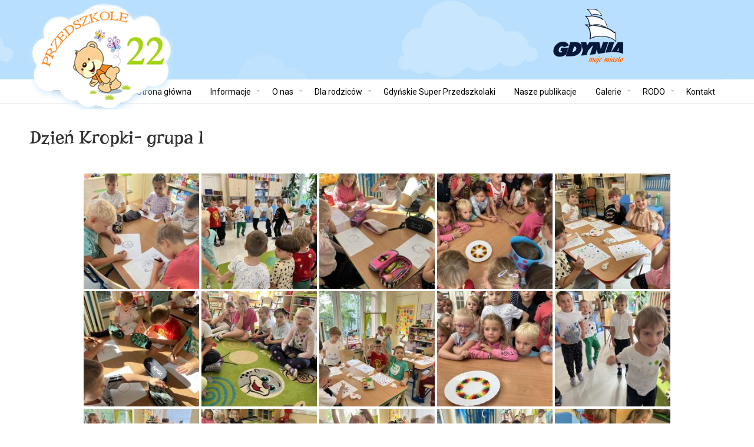

--- FILE ---
content_type: text/html; charset=UTF-8
request_url: https://www.przedszkole22.com.pl/bwg_gallery/dzien-kropki-grupa-1/
body_size: 14230
content:
<!DOCTYPE html>
<!--[if lt IE 7]>      <html class="no-js lt-ie9 lt-ie8 lt-ie7"> <![endif]-->
<!--[if IE 7]>         <html class="no-js lt-ie9 lt-ie8"> <![endif]-->
<!--[if IE 8]>         <html class="no-js lt-ie9"> <![endif]-->
<!--[if gt IE 8]><!--> <html class="no-js" lang="pl-PL"> <!--<![endif]-->
<head>
	<meta charset="UTF-8" />
	<meta http-equiv="X-UA-Compatible" content="IE=edge,chrome=1">
	<meta name="viewport" content="width=device-width">
	<title>Dzień Kropki- grupa 1 | Przedszkole nr 22 w Gdyni</title>
	<link rel="pingback" href="https://www.przedszkole22.com.pl/xmlrpc.php" />
	<link rel="shortcut icon" href="https://www.przedszkole22.com.pl/wp-content/uploads/2017/02/logo-mobile.png">
	<link rel="apple-touch-icon-precomposed" href="https://www.przedszkole22.com.pl/wp-content/uploads/2017/02/logo-mobile.png">
	<meta name='robots' content='max-image-preview:large' />
<link rel='dns-prefetch' href='//s.w.org' />
<link rel="alternate" type="application/rss+xml" title="Przedszkole nr 22 w Gdyni &raquo; Kanał z wpisami" href="https://www.przedszkole22.com.pl/feed/" />
<link rel="alternate" type="application/rss+xml" title="Przedszkole nr 22 w Gdyni &raquo; Kanał z komentarzami" href="https://www.przedszkole22.com.pl/comments/feed/" />
<script type="text/javascript">
window._wpemojiSettings = {"baseUrl":"https:\/\/s.w.org\/images\/core\/emoji\/13.1.0\/72x72\/","ext":".png","svgUrl":"https:\/\/s.w.org\/images\/core\/emoji\/13.1.0\/svg\/","svgExt":".svg","source":{"concatemoji":"https:\/\/www.przedszkole22.com.pl\/wp-includes\/js\/wp-emoji-release.min.js?ver=5.9.12"}};
/*! This file is auto-generated */
!function(e,a,t){var n,r,o,i=a.createElement("canvas"),p=i.getContext&&i.getContext("2d");function s(e,t){var a=String.fromCharCode;p.clearRect(0,0,i.width,i.height),p.fillText(a.apply(this,e),0,0);e=i.toDataURL();return p.clearRect(0,0,i.width,i.height),p.fillText(a.apply(this,t),0,0),e===i.toDataURL()}function c(e){var t=a.createElement("script");t.src=e,t.defer=t.type="text/javascript",a.getElementsByTagName("head")[0].appendChild(t)}for(o=Array("flag","emoji"),t.supports={everything:!0,everythingExceptFlag:!0},r=0;r<o.length;r++)t.supports[o[r]]=function(e){if(!p||!p.fillText)return!1;switch(p.textBaseline="top",p.font="600 32px Arial",e){case"flag":return s([127987,65039,8205,9895,65039],[127987,65039,8203,9895,65039])?!1:!s([55356,56826,55356,56819],[55356,56826,8203,55356,56819])&&!s([55356,57332,56128,56423,56128,56418,56128,56421,56128,56430,56128,56423,56128,56447],[55356,57332,8203,56128,56423,8203,56128,56418,8203,56128,56421,8203,56128,56430,8203,56128,56423,8203,56128,56447]);case"emoji":return!s([10084,65039,8205,55357,56613],[10084,65039,8203,55357,56613])}return!1}(o[r]),t.supports.everything=t.supports.everything&&t.supports[o[r]],"flag"!==o[r]&&(t.supports.everythingExceptFlag=t.supports.everythingExceptFlag&&t.supports[o[r]]);t.supports.everythingExceptFlag=t.supports.everythingExceptFlag&&!t.supports.flag,t.DOMReady=!1,t.readyCallback=function(){t.DOMReady=!0},t.supports.everything||(n=function(){t.readyCallback()},a.addEventListener?(a.addEventListener("DOMContentLoaded",n,!1),e.addEventListener("load",n,!1)):(e.attachEvent("onload",n),a.attachEvent("onreadystatechange",function(){"complete"===a.readyState&&t.readyCallback()})),(n=t.source||{}).concatemoji?c(n.concatemoji):n.wpemoji&&n.twemoji&&(c(n.twemoji),c(n.wpemoji)))}(window,document,window._wpemojiSettings);
</script>
<style type="text/css">
img.wp-smiley,
img.emoji {
	display: inline !important;
	border: none !important;
	box-shadow: none !important;
	height: 1em !important;
	width: 1em !important;
	margin: 0 0.07em !important;
	vertical-align: -0.1em !important;
	background: none !important;
	padding: 0 !important;
}
</style>
	<link rel='stylesheet' id='twb-open-sans-css'  href='https://fonts.googleapis.com/css?family=Open+Sans%3A300%2C400%2C500%2C600%2C700%2C800&#038;display=swap&#038;ver=5.9.12' type='text/css' media='all' />
<link rel='stylesheet' id='twbbwg-global-css'  href='https://www.przedszkole22.com.pl/wp-content/plugins/photo-gallery/booster/assets/css/global.css?ver=1.0.0' type='text/css' media='all' />
<link rel='stylesheet' id='wp-block-library-css'  href='https://www.przedszkole22.com.pl/wp-includes/css/dist/block-library/style.min.css?ver=5.9.12' type='text/css' media='all' />
<style id='global-styles-inline-css' type='text/css'>
body{--wp--preset--color--black: #000000;--wp--preset--color--cyan-bluish-gray: #abb8c3;--wp--preset--color--white: #ffffff;--wp--preset--color--pale-pink: #f78da7;--wp--preset--color--vivid-red: #cf2e2e;--wp--preset--color--luminous-vivid-orange: #ff6900;--wp--preset--color--luminous-vivid-amber: #fcb900;--wp--preset--color--light-green-cyan: #7bdcb5;--wp--preset--color--vivid-green-cyan: #00d084;--wp--preset--color--pale-cyan-blue: #8ed1fc;--wp--preset--color--vivid-cyan-blue: #0693e3;--wp--preset--color--vivid-purple: #9b51e0;--wp--preset--gradient--vivid-cyan-blue-to-vivid-purple: linear-gradient(135deg,rgba(6,147,227,1) 0%,rgb(155,81,224) 100%);--wp--preset--gradient--light-green-cyan-to-vivid-green-cyan: linear-gradient(135deg,rgb(122,220,180) 0%,rgb(0,208,130) 100%);--wp--preset--gradient--luminous-vivid-amber-to-luminous-vivid-orange: linear-gradient(135deg,rgba(252,185,0,1) 0%,rgba(255,105,0,1) 100%);--wp--preset--gradient--luminous-vivid-orange-to-vivid-red: linear-gradient(135deg,rgba(255,105,0,1) 0%,rgb(207,46,46) 100%);--wp--preset--gradient--very-light-gray-to-cyan-bluish-gray: linear-gradient(135deg,rgb(238,238,238) 0%,rgb(169,184,195) 100%);--wp--preset--gradient--cool-to-warm-spectrum: linear-gradient(135deg,rgb(74,234,220) 0%,rgb(151,120,209) 20%,rgb(207,42,186) 40%,rgb(238,44,130) 60%,rgb(251,105,98) 80%,rgb(254,248,76) 100%);--wp--preset--gradient--blush-light-purple: linear-gradient(135deg,rgb(255,206,236) 0%,rgb(152,150,240) 100%);--wp--preset--gradient--blush-bordeaux: linear-gradient(135deg,rgb(254,205,165) 0%,rgb(254,45,45) 50%,rgb(107,0,62) 100%);--wp--preset--gradient--luminous-dusk: linear-gradient(135deg,rgb(255,203,112) 0%,rgb(199,81,192) 50%,rgb(65,88,208) 100%);--wp--preset--gradient--pale-ocean: linear-gradient(135deg,rgb(255,245,203) 0%,rgb(182,227,212) 50%,rgb(51,167,181) 100%);--wp--preset--gradient--electric-grass: linear-gradient(135deg,rgb(202,248,128) 0%,rgb(113,206,126) 100%);--wp--preset--gradient--midnight: linear-gradient(135deg,rgb(2,3,129) 0%,rgb(40,116,252) 100%);--wp--preset--duotone--dark-grayscale: url('#wp-duotone-dark-grayscale');--wp--preset--duotone--grayscale: url('#wp-duotone-grayscale');--wp--preset--duotone--purple-yellow: url('#wp-duotone-purple-yellow');--wp--preset--duotone--blue-red: url('#wp-duotone-blue-red');--wp--preset--duotone--midnight: url('#wp-duotone-midnight');--wp--preset--duotone--magenta-yellow: url('#wp-duotone-magenta-yellow');--wp--preset--duotone--purple-green: url('#wp-duotone-purple-green');--wp--preset--duotone--blue-orange: url('#wp-duotone-blue-orange');--wp--preset--font-size--small: 13px;--wp--preset--font-size--medium: 20px;--wp--preset--font-size--large: 36px;--wp--preset--font-size--x-large: 42px;}.has-black-color{color: var(--wp--preset--color--black) !important;}.has-cyan-bluish-gray-color{color: var(--wp--preset--color--cyan-bluish-gray) !important;}.has-white-color{color: var(--wp--preset--color--white) !important;}.has-pale-pink-color{color: var(--wp--preset--color--pale-pink) !important;}.has-vivid-red-color{color: var(--wp--preset--color--vivid-red) !important;}.has-luminous-vivid-orange-color{color: var(--wp--preset--color--luminous-vivid-orange) !important;}.has-luminous-vivid-amber-color{color: var(--wp--preset--color--luminous-vivid-amber) !important;}.has-light-green-cyan-color{color: var(--wp--preset--color--light-green-cyan) !important;}.has-vivid-green-cyan-color{color: var(--wp--preset--color--vivid-green-cyan) !important;}.has-pale-cyan-blue-color{color: var(--wp--preset--color--pale-cyan-blue) !important;}.has-vivid-cyan-blue-color{color: var(--wp--preset--color--vivid-cyan-blue) !important;}.has-vivid-purple-color{color: var(--wp--preset--color--vivid-purple) !important;}.has-black-background-color{background-color: var(--wp--preset--color--black) !important;}.has-cyan-bluish-gray-background-color{background-color: var(--wp--preset--color--cyan-bluish-gray) !important;}.has-white-background-color{background-color: var(--wp--preset--color--white) !important;}.has-pale-pink-background-color{background-color: var(--wp--preset--color--pale-pink) !important;}.has-vivid-red-background-color{background-color: var(--wp--preset--color--vivid-red) !important;}.has-luminous-vivid-orange-background-color{background-color: var(--wp--preset--color--luminous-vivid-orange) !important;}.has-luminous-vivid-amber-background-color{background-color: var(--wp--preset--color--luminous-vivid-amber) !important;}.has-light-green-cyan-background-color{background-color: var(--wp--preset--color--light-green-cyan) !important;}.has-vivid-green-cyan-background-color{background-color: var(--wp--preset--color--vivid-green-cyan) !important;}.has-pale-cyan-blue-background-color{background-color: var(--wp--preset--color--pale-cyan-blue) !important;}.has-vivid-cyan-blue-background-color{background-color: var(--wp--preset--color--vivid-cyan-blue) !important;}.has-vivid-purple-background-color{background-color: var(--wp--preset--color--vivid-purple) !important;}.has-black-border-color{border-color: var(--wp--preset--color--black) !important;}.has-cyan-bluish-gray-border-color{border-color: var(--wp--preset--color--cyan-bluish-gray) !important;}.has-white-border-color{border-color: var(--wp--preset--color--white) !important;}.has-pale-pink-border-color{border-color: var(--wp--preset--color--pale-pink) !important;}.has-vivid-red-border-color{border-color: var(--wp--preset--color--vivid-red) !important;}.has-luminous-vivid-orange-border-color{border-color: var(--wp--preset--color--luminous-vivid-orange) !important;}.has-luminous-vivid-amber-border-color{border-color: var(--wp--preset--color--luminous-vivid-amber) !important;}.has-light-green-cyan-border-color{border-color: var(--wp--preset--color--light-green-cyan) !important;}.has-vivid-green-cyan-border-color{border-color: var(--wp--preset--color--vivid-green-cyan) !important;}.has-pale-cyan-blue-border-color{border-color: var(--wp--preset--color--pale-cyan-blue) !important;}.has-vivid-cyan-blue-border-color{border-color: var(--wp--preset--color--vivid-cyan-blue) !important;}.has-vivid-purple-border-color{border-color: var(--wp--preset--color--vivid-purple) !important;}.has-vivid-cyan-blue-to-vivid-purple-gradient-background{background: var(--wp--preset--gradient--vivid-cyan-blue-to-vivid-purple) !important;}.has-light-green-cyan-to-vivid-green-cyan-gradient-background{background: var(--wp--preset--gradient--light-green-cyan-to-vivid-green-cyan) !important;}.has-luminous-vivid-amber-to-luminous-vivid-orange-gradient-background{background: var(--wp--preset--gradient--luminous-vivid-amber-to-luminous-vivid-orange) !important;}.has-luminous-vivid-orange-to-vivid-red-gradient-background{background: var(--wp--preset--gradient--luminous-vivid-orange-to-vivid-red) !important;}.has-very-light-gray-to-cyan-bluish-gray-gradient-background{background: var(--wp--preset--gradient--very-light-gray-to-cyan-bluish-gray) !important;}.has-cool-to-warm-spectrum-gradient-background{background: var(--wp--preset--gradient--cool-to-warm-spectrum) !important;}.has-blush-light-purple-gradient-background{background: var(--wp--preset--gradient--blush-light-purple) !important;}.has-blush-bordeaux-gradient-background{background: var(--wp--preset--gradient--blush-bordeaux) !important;}.has-luminous-dusk-gradient-background{background: var(--wp--preset--gradient--luminous-dusk) !important;}.has-pale-ocean-gradient-background{background: var(--wp--preset--gradient--pale-ocean) !important;}.has-electric-grass-gradient-background{background: var(--wp--preset--gradient--electric-grass) !important;}.has-midnight-gradient-background{background: var(--wp--preset--gradient--midnight) !important;}.has-small-font-size{font-size: var(--wp--preset--font-size--small) !important;}.has-medium-font-size{font-size: var(--wp--preset--font-size--medium) !important;}.has-large-font-size{font-size: var(--wp--preset--font-size--large) !important;}.has-x-large-font-size{font-size: var(--wp--preset--font-size--x-large) !important;}
</style>
<link rel='stylesheet' id='bwg_fonts-css'  href='https://www.przedszkole22.com.pl/wp-content/plugins/photo-gallery/css/bwg-fonts/fonts.css?ver=0.0.1' type='text/css' media='all' />
<link rel='stylesheet' id='sumoselect-css'  href='https://www.przedszkole22.com.pl/wp-content/plugins/photo-gallery/css/sumoselect.min.css?ver=3.4.6' type='text/css' media='all' />
<link rel='stylesheet' id='mCustomScrollbar-css'  href='https://www.przedszkole22.com.pl/wp-content/plugins/photo-gallery/css/jquery.mCustomScrollbar.min.css?ver=3.1.5' type='text/css' media='all' />
<link rel='stylesheet' id='bwg_frontend-css'  href='https://www.przedszkole22.com.pl/wp-content/plugins/photo-gallery/css/styles.min.css?ver=1.8.21' type='text/css' media='all' />
<link rel='stylesheet' id='theme-styles-css'  href='https://www.przedszkole22.com.pl/wp-content/themes/parallelus-incentive/style.css?ver=5.9.12' type='text/css' media='all' />
<link rel='stylesheet' id='theme-skin-css'  href='https://www.przedszkole22.com.pl/wp-content/themes/parallelus-incentive/style-skin-1-new.css?ver=5.9.12' type='text/css' media='all' />
<link rel='stylesheet' id='ubermenu-font-awesome-css'  href='https://www.przedszkole22.com.pl/wp-content/themes/parallelus-incentive/extensions/ubermenu/assets/css/fontawesome/css/font-awesome.min.css?ver=4.1' type='text/css' media='all' />
<link rel='stylesheet' id='font-awesome-theme-css'  href='https://www.przedszkole22.com.pl/wp-content/themes/parallelus-incentive/assets/css/font-awesome.min.css?ver=5.9.12' type='text/css' media='all' />
<link rel='stylesheet' id='colorbox-css'  href='https://www.przedszkole22.com.pl/wp-content/themes/parallelus-incentive/assets/css/colorbox.css?ver=5.9.12' type='text/css' media='all' />
<link rel='stylesheet' id='ubermenu-css'  href='https://www.przedszkole22.com.pl/wp-content/themes/parallelus-incentive/extensions/ubermenu/assets/css/ubermenu.min.css?ver=3.0.5-LITE' type='text/css' media='all' />
<link rel='stylesheet' id='ubermenu-theme-default-styles-css'  href='https://www.przedszkole22.com.pl/wp-content/themes/parallelus-incentive/assets/css/ubermenu.lite.css?ver=5.9.12' type='text/css' media='all' />
<script type='text/javascript' src='https://www.przedszkole22.com.pl/wp-includes/js/jquery/jquery.min.js?ver=3.6.0' id='jquery-core-js'></script>
<script type='text/javascript' src='https://www.przedszkole22.com.pl/wp-includes/js/jquery/jquery-migrate.min.js?ver=3.3.2' id='jquery-migrate-js'></script>
<script type='text/javascript' src='https://www.przedszkole22.com.pl/wp-content/plugins/photo-gallery/booster/assets/js/circle-progress.js?ver=1.2.2' id='twbbwg-circle-js'></script>
<script type='text/javascript' id='twbbwg-global-js-extra'>
/* <![CDATA[ */
var twb = {"nonce":"8a2b103681","ajax_url":"https:\/\/www.przedszkole22.com.pl\/wp-admin\/admin-ajax.php","plugin_url":"https:\/\/www.przedszkole22.com.pl\/wp-content\/plugins\/photo-gallery\/booster","href":"https:\/\/www.przedszkole22.com.pl\/wp-admin\/admin.php?page=twbbwg_photo-gallery"};
var twb = {"nonce":"8a2b103681","ajax_url":"https:\/\/www.przedszkole22.com.pl\/wp-admin\/admin-ajax.php","plugin_url":"https:\/\/www.przedszkole22.com.pl\/wp-content\/plugins\/photo-gallery\/booster","href":"https:\/\/www.przedszkole22.com.pl\/wp-admin\/admin.php?page=twbbwg_photo-gallery"};
/* ]]> */
</script>
<script type='text/javascript' src='https://www.przedszkole22.com.pl/wp-content/plugins/photo-gallery/booster/assets/js/global.js?ver=1.0.0' id='twbbwg-global-js'></script>
<script type='text/javascript' src='https://www.przedszkole22.com.pl/wp-content/plugins/photo-gallery/js/jquery.sumoselect.min.js?ver=3.4.6' id='sumoselect-js'></script>
<script type='text/javascript' src='https://www.przedszkole22.com.pl/wp-content/plugins/photo-gallery/js/tocca.min.js?ver=2.0.9' id='bwg_mobile-js'></script>
<script type='text/javascript' src='https://www.przedszkole22.com.pl/wp-content/plugins/photo-gallery/js/jquery.mCustomScrollbar.concat.min.js?ver=3.1.5' id='mCustomScrollbar-js'></script>
<script type='text/javascript' src='https://www.przedszkole22.com.pl/wp-content/plugins/photo-gallery/js/jquery.fullscreen.min.js?ver=0.6.0' id='jquery-fullscreen-js'></script>
<script type='text/javascript' id='bwg_frontend-js-extra'>
/* <![CDATA[ */
var bwg_objectsL10n = {"bwg_field_required":"field is required.","bwg_mail_validation":"To nie jest prawid\u0142owy adres e-mail. ","bwg_search_result":"Nie ma \u017cadnych zdj\u0119\u0107 pasuj\u0105cych do wyszukiwania.","bwg_select_tag":"Select Tag","bwg_order_by":"Order By","bwg_search":"Szukaj","bwg_show_ecommerce":"Poka\u017c sklep","bwg_hide_ecommerce":"Ukryj sklep","bwg_show_comments":"Poka\u017c komentarze","bwg_hide_comments":"Ukryj komentarze","bwg_restore":"Przywr\u00f3\u0107","bwg_maximize":"Maksymalizacji","bwg_fullscreen":"Pe\u0142ny ekran","bwg_exit_fullscreen":"Zamknij tryb pe\u0142noekranowy","bwg_search_tag":"SEARCH...","bwg_tag_no_match":"No tags found","bwg_all_tags_selected":"All tags selected","bwg_tags_selected":"tags selected","play":"Odtw\u00f3rz","pause":"Pauza","is_pro":"","bwg_play":"Odtw\u00f3rz","bwg_pause":"Pauza","bwg_hide_info":"Ukryj informacje","bwg_show_info":"Poka\u017c informacje","bwg_hide_rating":"Ukryj oceni\u0142","bwg_show_rating":"Poka\u017c ocen\u0119","ok":"Ok","cancel":"Anuluj","select_all":"Wybierz wszystkie","lazy_load":"0","lazy_loader":"https:\/\/www.przedszkole22.com.pl\/wp-content\/plugins\/photo-gallery\/images\/ajax_loader.png","front_ajax":"0","bwg_tag_see_all":"see all tags","bwg_tag_see_less":"see less tags"};
/* ]]> */
</script>
<script type='text/javascript' src='https://www.przedszkole22.com.pl/wp-content/plugins/photo-gallery/js/scripts.min.js?ver=1.8.21' id='bwg_frontend-js'></script>
<script type='text/javascript' src='https://www.przedszkole22.com.pl/wp-content/themes/parallelus-incentive/assets/js/modernizr-2.6.2-respond-1.1.0.min.js?ver=2.6.2' id='modernizr-js'></script>
<meta name="robots" content="noindex,nofollow" />
<link rel="https://api.w.org/" href="https://www.przedszkole22.com.pl/wp-json/" /><link rel="EditURI" type="application/rsd+xml" title="RSD" href="https://www.przedszkole22.com.pl/xmlrpc.php?rsd" />
<link rel="wlwmanifest" type="application/wlwmanifest+xml" href="https://www.przedszkole22.com.pl/wp-includes/wlwmanifest.xml" /> 
<meta name="generator" content="WordPress 5.9.12" />
<link rel="canonical" href="https://www.przedszkole22.com.pl/bwg_gallery/dzien-kropki-grupa-1/" />
<link rel='shortlink' href='https://www.przedszkole22.com.pl/?p=12269' />
<link rel="alternate" type="application/json+oembed" href="https://www.przedszkole22.com.pl/wp-json/oembed/1.0/embed?url=https%3A%2F%2Fwww.przedszkole22.com.pl%2Fbwg_gallery%2Fdzien-kropki-grupa-1%2F" />
<link rel="alternate" type="text/xml+oembed" href="https://www.przedszkole22.com.pl/wp-json/oembed/1.0/embed?url=https%3A%2F%2Fwww.przedszkole22.com.pl%2Fbwg_gallery%2Fdzien-kropki-grupa-1%2F&#038;format=xml" />
<style id="ubermenu-custom-generated-css">
/** UberMenu Custom Menu Styles (Customizer) **/
/* main */
.ubermenu-main .ubermenu-item .ubermenu-submenu-drop { -webkit-transition-duration:250ms; -ms-transition-duration:250ms; transition-duration:250ms; }



/** UberMenu Custom Tweaks - Mobile **/
@media screen and (max-width:959px){
.ubermenu-items-align-left.ubermenu-horizontal .ubermenu-item.ubermenu-item-level-0, .ubermenu.ubermenu-horizontal .ubermenu-item.ubermenu-align-left {
    float: right;
}
.ubermenu-responsive-toggle, .ubermenu-sticky-toggle-wrapper {
    display: block;
    text-align: right;
font-size: 20px;

}
}

/** UberMenu Custom Tweaks - Desktop **/
@media screen and (min-width:960px){
.ubermenu-items-align-left.ubermenu-horizontal .ubermenu-item.ubermenu-item-level-0, .ubermenu.ubermenu-horizontal .ubermenu-item.ubermenu-align-left {
    float: right;
}

}
/* Status: Loaded from Transient */

</style><meta name="generator" content="Powered by WPBakery Page Builder - drag and drop page builder for WordPress."/>
<meta name="generator" content="Powered by Slider Revolution 6.5.15 - responsive, Mobile-Friendly Slider Plugin for WordPress with comfortable drag and drop interface." />
<script>function setREVStartSize(e){
			//window.requestAnimationFrame(function() {
				window.RSIW = window.RSIW===undefined ? window.innerWidth : window.RSIW;
				window.RSIH = window.RSIH===undefined ? window.innerHeight : window.RSIH;
				try {
					var pw = document.getElementById(e.c).parentNode.offsetWidth,
						newh;
					pw = pw===0 || isNaN(pw) ? window.RSIW : pw;
					e.tabw = e.tabw===undefined ? 0 : parseInt(e.tabw);
					e.thumbw = e.thumbw===undefined ? 0 : parseInt(e.thumbw);
					e.tabh = e.tabh===undefined ? 0 : parseInt(e.tabh);
					e.thumbh = e.thumbh===undefined ? 0 : parseInt(e.thumbh);
					e.tabhide = e.tabhide===undefined ? 0 : parseInt(e.tabhide);
					e.thumbhide = e.thumbhide===undefined ? 0 : parseInt(e.thumbhide);
					e.mh = e.mh===undefined || e.mh=="" || e.mh==="auto" ? 0 : parseInt(e.mh,0);
					if(e.layout==="fullscreen" || e.l==="fullscreen")
						newh = Math.max(e.mh,window.RSIH);
					else{
						e.gw = Array.isArray(e.gw) ? e.gw : [e.gw];
						for (var i in e.rl) if (e.gw[i]===undefined || e.gw[i]===0) e.gw[i] = e.gw[i-1];
						e.gh = e.el===undefined || e.el==="" || (Array.isArray(e.el) && e.el.length==0)? e.gh : e.el;
						e.gh = Array.isArray(e.gh) ? e.gh : [e.gh];
						for (var i in e.rl) if (e.gh[i]===undefined || e.gh[i]===0) e.gh[i] = e.gh[i-1];
											
						var nl = new Array(e.rl.length),
							ix = 0,
							sl;
						e.tabw = e.tabhide>=pw ? 0 : e.tabw;
						e.thumbw = e.thumbhide>=pw ? 0 : e.thumbw;
						e.tabh = e.tabhide>=pw ? 0 : e.tabh;
						e.thumbh = e.thumbhide>=pw ? 0 : e.thumbh;
						for (var i in e.rl) nl[i] = e.rl[i]<window.RSIW ? 0 : e.rl[i];
						sl = nl[0];
						for (var i in nl) if (sl>nl[i] && nl[i]>0) { sl = nl[i]; ix=i;}
						var m = pw>(e.gw[ix]+e.tabw+e.thumbw) ? 1 : (pw-(e.tabw+e.thumbw)) / (e.gw[ix]);
						newh =  (e.gh[ix] * m) + (e.tabh + e.thumbh);
					}
					var el = document.getElementById(e.c);
					if (el!==null && el) el.style.height = newh+"px";
					el = document.getElementById(e.c+"_wrapper");
					if (el!==null && el) {
						el.style.height = newh+"px";
						el.style.display = "block";
					}
				} catch(e){
					console.log("Failure at Presize of Slider:" + e)
				}
			//});
		  };</script>
<style type="text/css">body, body.boxed { background-image: url(https://www.przedszkole22.com.pl/wp-content/uploads/2017/02/bg-top.jpg); background-repeat: no-repeat; background-position: center top;; }body nav.ubermenu.ubermenu-main ul.ubermenu-nav > li.ubermenu-item > a, body nav.ubermenu.ubermenu-main ul.ubermenu-nav > li.ubermenu-item > span.um-anchoremulator, body .ubermenu-responsive-toggle, .navSearch a, .navSearch a:visited { color: #000000; }body nav.ubermenu.ubermenu-main ul.ubermenu-nav > li.ubermenu-item.ubermenu-current-menu-item > a, .navSearch a:hover { color: #a6d515; }#TopContent { background-color: #ffffff; background-image: url(http://www.przedszkole22.com.pl/wp-content/uploads/2017/02/bg-footer2.jpg); background-repeat: no-repeat; background-position: left top;; }#FooterBottom { background-color: #a6d515; background-image: url(https://www.przedszkole22.com.pl/wp-content/uploads/2017/02/bg-footer.jpg); background-repeat: no-repeat; background-position: center top;; }/* demo content tweaks - these can all be deleted :) */
.home #TopContent .type_slide-show { max-width: 1300px; margin: 0 auto; }
.home .wpb_content_element.vc_text_separator { margin-top: -1px; }
.home .vc_section_wrapper.has_bg_img h2.wpb_call_text { font-size: 32px; }
.style-skin-2 #AbovePage.widget-area .widget, .style-skin-3 #AbovePage.widget-area .widget { display: none; }
body.layout-sample-home-full-screen-slider #megaMenu ul.megaMenu > li.menu-item > a, body.layout-sample-home-full-screen-slider #megaMenu ul.megaMenu > li.menu-item > span.um-anchoremulator, body.layout-sample-home-full-screen-slider .megaMenuToggle, .layout-sample-home-full-screen-slider .navSearch a, .layout-sample-home-full-screen-slider .navSearch a:visited { color: #888; }
@media screen and (max-width: 767px) { #AbovePage { display: none; } }
#masthead .site-title a.logo-image img {
    margin: 0;
    max-height: 100%;
}
.cien  {
    box-shadow: 0 0 12px rgba(0, 0, 0, 0.176);
    transition: all 0.7s ease 0s;}

#Middle { background-color: #FFF; }</style><script type="text/javascript">;var dock_topBanner=false;</script> <noscript><style> .wpb_animate_when_almost_visible { opacity: 1; }</style></noscript></head>

<body class="bwg_gallery-template-default single single-bwg_gallery postid-12269 layout-full-width style-skin-1-new context-bwg_gallery wpb-js-composer js-comp-ver-6.8.0 vc_responsive">

	
<div class="site widget-area" id="AbovePage">
	<div class="inner-wrapper"></div>
</div> <!-- / #AbovePage -->
	
<div id="page" class="hfeed site">

	<div id="Top">
		<header id="masthead" class="site-header" role="banner">
			<div class="masthead-container">
				<div class="inner-wrapper">
					<div class="hgroup">
						<h1 class="site-title">
														<a href="https://www.przedszkole22.com.pl/" title="Przedszkole nr 22 w Gdyni" class="logo logo-image" rel="home"><img src="https://www.przedszkole22.com.pl/wp-content/uploads/2017/02/logo22.png" alt="Przedszkole 22 Gdynia"></a>
						</h1>
					</div><!-- .hgroup -->

						
					<div class="widget-area" id="HeaderSidebar">
											</div> <!-- / #HeaderSidebar -->

					<div class="clear"></div>
				</div>

				<div id="MainNav">
					<div class="inner-wrapper">
													<div id="NavExtras">
															<div class="navSearch">
									<a href="?s=" id="NavSearchLink"><i class="fa fa-search"></i></a>
									<form method="get" id="NavSearchForm" action="https://www.przedszkole22.com.pl/">
										<div>
											<input type="text" name="s" id="NavS" value="">
											<button type="submit">Search</button>
										</div>
									</form>
								</div>
															</div> <!-- / #NavExtras -->
							<a class="ubermenu-responsive-toggle ubermenu-responsive-toggle-main ubermenu-skin-theme-default-styles ubermenu-loc-primary" data-ubermenu-target="ubermenu-main-11-primary"><i class="fa fa-bars"></i>Menu</a><nav id="ubermenu-main-11-primary" class="ubermenu ubermenu-nojs ubermenu-main ubermenu-menu-11 ubermenu-loc-primary ubermenu-responsive ubermenu-responsive-default ubermenu-responsive-collapse ubermenu-horizontal ubermenu-transition-fade ubermenu-trigger-hover_intent ubermenu-skin-theme-default-styles ubermenu-bar-align-full ubermenu-items-align-left ubermenu-bound ubermenu-sub-indicators"><ul id="ubermenu-nav-main-11-primary" class="ubermenu-nav"><li id="menu-item-5297" class="ubermenu-item ubermenu-item-type-post_type ubermenu-item-object-page ubermenu-item-5297 ubermenu-item-level-0 ubermenu-column ubermenu-column-auto" ><a class="ubermenu-target ubermenu-item-layout-default ubermenu-item-layout-text_only" href="https://www.przedszkole22.com.pl/kontakt-z-nami/" tabindex="0"><span class="ubermenu-target-title ubermenu-target-text">Kontakt</span></a></li><li id="menu-item-7170" class="ubermenu-item ubermenu-item-type-post_type ubermenu-item-object-page ubermenu-item-has-children ubermenu-item-7170 ubermenu-item-level-0 ubermenu-column ubermenu-column-auto ubermenu-has-submenu-drop ubermenu-has-submenu-mega" ><a class="ubermenu-target ubermenu-item-layout-default ubermenu-item-layout-text_only" href="https://www.przedszkole22.com.pl/rodo/" tabindex="0"><span class="ubermenu-target-title ubermenu-target-text">RODO</span></a><ul class="ubermenu-submenu ubermenu-submenu-id-7170 ubermenu-submenu-type-auto ubermenu-submenu-type-mega ubermenu-submenu-drop ubermenu-submenu-align-full_width" ><li id="menu-item-12707" class="ubermenu-item ubermenu-item-type-post_type ubermenu-item-object-page ubermenu-item-12707 ubermenu-item-auto ubermenu-item-header ubermenu-item-level-1 ubermenu-column ubermenu-column-auto" ><a class="ubermenu-target ubermenu-item-layout-default ubermenu-item-layout-text_only" href="https://www.przedszkole22.com.pl/ogolna-klauzula-informacyjna/"><span class="ubermenu-target-title ubermenu-target-text">Ogólna klauzula informacyjna</span></a></li><li class="ubermenu-retractor ubermenu-retractor-mobile"><i class="fa fa-times"></i> Close</li></ul></li><li id="menu-item-11244" class="ubermenu-item ubermenu-item-type-post_type ubermenu-item-object-page ubermenu-item-has-children ubermenu-item-11244 ubermenu-item-level-0 ubermenu-column ubermenu-column-auto ubermenu-has-submenu-drop ubermenu-has-submenu-mega" ><a class="ubermenu-target ubermenu-item-layout-default ubermenu-item-layout-text_only" href="https://www.przedszkole22.com.pl/galerie/" tabindex="0"><span class="ubermenu-target-title ubermenu-target-text">Galerie</span></a><ul class="ubermenu-submenu ubermenu-submenu-id-11244 ubermenu-submenu-type-auto ubermenu-submenu-type-mega ubermenu-submenu-drop ubermenu-submenu-align-full_width" ><li id="menu-item-5285" class="ubermenu-item ubermenu-item-type-post_type ubermenu-item-object-page ubermenu-item-has-children ubermenu-item-5285 ubermenu-item-auto ubermenu-item-header ubermenu-item-level-1 ubermenu-column ubermenu-column-auto ubermenu-has-submenu-stack" ><a class="ubermenu-target ubermenu-item-layout-default ubermenu-item-layout-text_only" href="https://www.przedszkole22.com.pl/galeria-fotografii/"><span class="ubermenu-target-title ubermenu-target-text">Galeria fotografii</span></a><ul class="ubermenu-submenu ubermenu-submenu-id-5285 ubermenu-submenu-type-auto ubermenu-submenu-type-stack" ><li id="menu-item-13513" class="ubermenu-item ubermenu-item-type-post_type ubermenu-item-object-page ubermenu-item-13513 ubermenu-item-auto ubermenu-item-normal ubermenu-item-level-2 ubermenu-column ubermenu-column-auto" ><a class="ubermenu-target ubermenu-item-layout-default ubermenu-item-layout-text_only" href="https://www.przedszkole22.com.pl/galeria-fotografii-2025-2026/"><span class="ubermenu-target-title ubermenu-target-text">Galeria fotografii 2025/2026</span></a></li><li id="menu-item-12886" class="ubermenu-item ubermenu-item-type-post_type ubermenu-item-object-page ubermenu-item-12886 ubermenu-item-auto ubermenu-item-normal ubermenu-item-level-2 ubermenu-column ubermenu-column-auto" ><a class="ubermenu-target ubermenu-item-layout-default ubermenu-item-layout-text_only" href="https://www.przedszkole22.com.pl/galeria-fotografii-2024-2025/"><span class="ubermenu-target-title ubermenu-target-text">Galeria fotografii 2024/2025</span></a></li><li id="menu-item-12258" class="ubermenu-item ubermenu-item-type-post_type ubermenu-item-object-page ubermenu-item-12258 ubermenu-item-auto ubermenu-item-normal ubermenu-item-level-2 ubermenu-column ubermenu-column-auto" ><a class="ubermenu-target ubermenu-item-layout-default ubermenu-item-layout-text_only" href="https://www.przedszkole22.com.pl/galeria-fotografii-2023-2024/"><span class="ubermenu-target-title ubermenu-target-text">Galeria fotografii 2023/2024</span></a></li><li id="menu-item-11641" class="ubermenu-item ubermenu-item-type-post_type ubermenu-item-object-page ubermenu-item-11641 ubermenu-item-auto ubermenu-item-normal ubermenu-item-level-2 ubermenu-column ubermenu-column-auto" ><a class="ubermenu-target ubermenu-item-layout-default ubermenu-item-layout-text_only" href="https://www.przedszkole22.com.pl/galeria-fotografii-2022-2023/"><span class="ubermenu-target-title ubermenu-target-text">Galeria fotografii 2022/2023</span></a></li><li id="menu-item-10754" class="ubermenu-item ubermenu-item-type-post_type ubermenu-item-object-page ubermenu-item-10754 ubermenu-item-auto ubermenu-item-normal ubermenu-item-level-2 ubermenu-column ubermenu-column-auto" ><a class="ubermenu-target ubermenu-item-layout-default ubermenu-item-layout-text_only" href="https://www.przedszkole22.com.pl/galeria-fotografii-2021-2022/"><span class="ubermenu-target-title ubermenu-target-text">Galeria fotografii 2021/2022</span></a></li><li id="menu-item-9749" class="ubermenu-item ubermenu-item-type-post_type ubermenu-item-object-page ubermenu-item-9749 ubermenu-item-auto ubermenu-item-normal ubermenu-item-level-2 ubermenu-column ubermenu-column-auto" ><a class="ubermenu-target ubermenu-item-layout-default ubermenu-item-layout-text_only" href="https://www.przedszkole22.com.pl/galeria-fotografii-2020-2021/"><span class="ubermenu-target-title ubermenu-target-text">Galeria fotografii 2020/2021</span></a></li><li id="menu-item-6072" class="ubermenu-item ubermenu-item-type-post_type ubermenu-item-object-page ubermenu-item-6072 ubermenu-item-auto ubermenu-item-normal ubermenu-item-level-2 ubermenu-column ubermenu-column-auto" ><a class="ubermenu-target ubermenu-item-layout-default ubermenu-item-layout-text_only" href="https://www.przedszkole22.com.pl/galeria-fotografii/sukcesy-naszych-przedszkolakow/"><span class="ubermenu-target-title ubermenu-target-text">Sukcesy naszych Przedszkolaków</span></a></li></ul></li><li id="menu-item-5290" class="ubermenu-item ubermenu-item-type-post_type ubermenu-item-object-page ubermenu-item-has-children ubermenu-item-5290 ubermenu-item-auto ubermenu-item-header ubermenu-item-level-1 ubermenu-column ubermenu-column-auto ubermenu-has-submenu-stack" ><a class="ubermenu-target ubermenu-item-layout-default ubermenu-item-layout-text_only" href="https://www.przedszkole22.com.pl/galeria-prac/"><span class="ubermenu-target-title ubermenu-target-text">Galeria  prac</span></a><ul class="ubermenu-submenu ubermenu-submenu-id-5290 ubermenu-submenu-type-auto ubermenu-submenu-type-stack" ><li id="menu-item-12263" class="ubermenu-item ubermenu-item-type-post_type ubermenu-item-object-page ubermenu-item-12263 ubermenu-item-auto ubermenu-item-normal ubermenu-item-level-2 ubermenu-column ubermenu-column-auto" ><a class="ubermenu-target ubermenu-item-layout-default ubermenu-item-layout-text_only" href="https://www.przedszkole22.com.pl/galeria-prac-2023-2024/"><span class="ubermenu-target-title ubermenu-target-text">Galeria prac 2023/2024</span></a></li><li id="menu-item-11684" class="ubermenu-item ubermenu-item-type-post_type ubermenu-item-object-page ubermenu-item-11684 ubermenu-item-auto ubermenu-item-normal ubermenu-item-level-2 ubermenu-column ubermenu-column-auto" ><a class="ubermenu-target ubermenu-item-layout-default ubermenu-item-layout-text_only" href="https://www.przedszkole22.com.pl/galeria-prac-2022-2023/"><span class="ubermenu-target-title ubermenu-target-text">Galeria prac 2022/2023</span></a></li><li id="menu-item-10753" class="ubermenu-item ubermenu-item-type-post_type ubermenu-item-object-page ubermenu-item-10753 ubermenu-item-auto ubermenu-item-normal ubermenu-item-level-2 ubermenu-column ubermenu-column-auto" ><a class="ubermenu-target ubermenu-item-layout-default ubermenu-item-layout-text_only" href="https://www.przedszkole22.com.pl/galeria-prac-2021-2022/"><span class="ubermenu-target-title ubermenu-target-text">Galeria prac 2021/2022</span></a></li><li id="menu-item-9750" class="ubermenu-item ubermenu-item-type-post_type ubermenu-item-object-page ubermenu-item-9750 ubermenu-item-auto ubermenu-item-normal ubermenu-item-level-2 ubermenu-column ubermenu-column-auto" ><a class="ubermenu-target ubermenu-item-layout-default ubermenu-item-layout-text_only" href="https://www.przedszkole22.com.pl/galeria-prac-2020-2021/"><span class="ubermenu-target-title ubermenu-target-text">Galeria prac 2020/2021</span></a></li><li id="menu-item-7843" class="ubermenu-item ubermenu-item-type-post_type ubermenu-item-object-page ubermenu-item-7843 ubermenu-item-auto ubermenu-item-normal ubermenu-item-level-2 ubermenu-column ubermenu-column-auto" ><a class="ubermenu-target ubermenu-item-layout-default ubermenu-item-layout-text_only" href="https://www.przedszkole22.com.pl/galeria-prac-2019-2020/"><span class="ubermenu-target-title ubermenu-target-text">Galeria prac 2019/2020</span></a></li><li id="menu-item-7303" class="ubermenu-item ubermenu-item-type-post_type ubermenu-item-object-page ubermenu-item-7303 ubermenu-item-auto ubermenu-item-normal ubermenu-item-level-2 ubermenu-column ubermenu-column-auto" ><a class="ubermenu-target ubermenu-item-layout-default ubermenu-item-layout-text_only" href="https://www.przedszkole22.com.pl/galeria-prac/galeria-prac-2018-2019/"><span class="ubermenu-target-title ubermenu-target-text">Galeria prac 2018/2019</span></a></li></ul></li><li id="menu-item-5974" class="ubermenu-item ubermenu-item-type-post_type ubermenu-item-object-page ubermenu-item-5974 ubermenu-item-auto ubermenu-item-header ubermenu-item-level-1 ubermenu-column ubermenu-column-auto" ><a class="ubermenu-target ubermenu-item-layout-default ubermenu-item-layout-text_only" href="https://www.przedszkole22.com.pl/galeria-fotografii/wideo/"><span class="ubermenu-target-title ubermenu-target-text">Wideo</span></a></li><li class="ubermenu-retractor ubermenu-retractor-mobile"><i class="fa fa-times"></i> Close</li></ul></li><li id="menu-item-5638" class="ubermenu-item ubermenu-item-type-post_type ubermenu-item-object-page ubermenu-item-5638 ubermenu-item-level-0 ubermenu-column ubermenu-column-auto" ><a class="ubermenu-target ubermenu-item-layout-default ubermenu-item-layout-text_only" href="https://www.przedszkole22.com.pl/nasze-publikacje/" tabindex="0"><span class="ubermenu-target-title ubermenu-target-text">Nasze publikacje</span></a></li><li id="menu-item-11209" class="ubermenu-item ubermenu-item-type-post_type ubermenu-item-object-page ubermenu-item-11209 ubermenu-item-level-0 ubermenu-column ubermenu-column-auto" ><a class="ubermenu-target ubermenu-item-layout-default ubermenu-item-layout-text_only" href="https://www.przedszkole22.com.pl/gdynskie-super-przedszkolaki/" tabindex="0"><span class="ubermenu-target-title ubermenu-target-text">Gdyńskie Super Przedszkolaki</span></a></li><li id="menu-item-5263" class="ubermenu-item ubermenu-item-type-post_type ubermenu-item-object-page ubermenu-item-has-children ubermenu-item-5263 ubermenu-item-level-0 ubermenu-column ubermenu-column-auto ubermenu-has-submenu-drop ubermenu-has-submenu-mega" ><a class="ubermenu-target ubermenu-item-layout-default ubermenu-item-layout-text_only" href="https://www.przedszkole22.com.pl/dla-rodzicow/" tabindex="0"><span class="ubermenu-target-title ubermenu-target-text">Dla rodziców</span></a><ul class="ubermenu-submenu ubermenu-submenu-id-5263 ubermenu-submenu-type-auto ubermenu-submenu-type-mega ubermenu-submenu-drop ubermenu-submenu-align-full_width" ><li id="menu-item-5264" class="ubermenu-item ubermenu-item-type-post_type ubermenu-item-object-page ubermenu-item-5264 ubermenu-item-auto ubermenu-item-header ubermenu-item-level-1 ubermenu-column ubermenu-column-auto" ><a class="ubermenu-target ubermenu-item-layout-default ubermenu-item-layout-text_only" href="https://www.przedszkole22.com.pl/dla-rodzicow/oferta-edukacyjna/"><span class="ubermenu-target-title ubermenu-target-text">Oferta edukacyjna</span></a></li><li id="menu-item-5265" class="ubermenu-item ubermenu-item-type-post_type ubermenu-item-object-page ubermenu-item-5265 ubermenu-item-auto ubermenu-item-header ubermenu-item-level-1 ubermenu-column ubermenu-column-auto" ><a class="ubermenu-target ubermenu-item-layout-default ubermenu-item-layout-text_only" href="https://www.przedszkole22.com.pl/dla-rodzicow/zajecia-dodatkowe/"><span class="ubermenu-target-title ubermenu-target-text">Zajęcia rozszerzające podstawę programową</span></a></li><li id="menu-item-9733" class="ubermenu-item ubermenu-item-type-post_type ubermenu-item-object-page ubermenu-item-9733 ubermenu-item-auto ubermenu-item-header ubermenu-item-level-1 ubermenu-column ubermenu-column-auto" ><a class="ubermenu-target ubermenu-item-layout-default ubermenu-item-layout-text_only" href="https://www.przedszkole22.com.pl/ramowy-rozklad-dnia-2/"><span class="ubermenu-target-title ubermenu-target-text">Ramowy rozkład dnia</span></a></li><li id="menu-item-5267" class="ubermenu-item ubermenu-item-type-post_type ubermenu-item-object-page ubermenu-item-5267 ubermenu-item-auto ubermenu-item-header ubermenu-item-level-1 ubermenu-column ubermenu-column-auto" ><a class="ubermenu-target ubermenu-item-layout-default ubermenu-item-layout-text_only" href="https://www.przedszkole22.com.pl/dla-rodzicow/rady-dla-rodzicow/"><span class="ubermenu-target-title ubermenu-target-text">Rady dla rodziców</span></a></li><li id="menu-item-5268" class="ubermenu-item ubermenu-item-type-post_type ubermenu-item-object-page ubermenu-item-5268 ubermenu-item-auto ubermenu-item-header ubermenu-item-level-1 ubermenu-column ubermenu-column-auto" ><a class="ubermenu-target ubermenu-item-layout-default ubermenu-item-layout-text_only" href="https://www.przedszkole22.com.pl/dla-rodzicow/porady-na-pierwsze-dni/"><span class="ubermenu-target-title ubermenu-target-text">Porady na pierwsze dni</span></a></li><li id="menu-item-5269" class="ubermenu-item ubermenu-item-type-post_type ubermenu-item-object-page ubermenu-item-5269 ubermenu-item-auto ubermenu-item-header ubermenu-item-level-1 ubermenu-column ubermenu-column-auto" ><a class="ubermenu-target ubermenu-item-layout-default ubermenu-item-layout-text_only" href="https://www.przedszkole22.com.pl/dla-rodzicow/niezbednik-przedszkolaka/"><span class="ubermenu-target-title ubermenu-target-text">Niezbędnik przedszkolaka</span></a></li><li id="menu-item-5270" class="ubermenu-item ubermenu-item-type-post_type ubermenu-item-object-page ubermenu-item-5270 ubermenu-item-auto ubermenu-item-header ubermenu-item-level-1 ubermenu-column ubermenu-column-auto" ><a class="ubermenu-target ubermenu-item-layout-default ubermenu-item-layout-text_only" href="https://www.przedszkole22.com.pl/dla-rodzicow/misieczna-odplatnosc-za-przedszkole/"><span class="ubermenu-target-title ubermenu-target-text">Miesięczna odpłatność za przedszkole</span></a></li><li id="menu-item-13409" class="ubermenu-item ubermenu-item-type-post_type ubermenu-item-object-page ubermenu-item-13409 ubermenu-item-auto ubermenu-item-header ubermenu-item-level-1 ubermenu-column ubermenu-column-auto" ><a class="ubermenu-target ubermenu-item-layout-default ubermenu-item-layout-text_only" href="https://www.przedszkole22.com.pl/kalendarium-2/"><span class="ubermenu-target-title ubermenu-target-text">Kalendarium</span></a></li><li id="menu-item-5272" class="ubermenu-item ubermenu-item-type-post_type ubermenu-item-object-page ubermenu-item-5272 ubermenu-item-auto ubermenu-item-header ubermenu-item-level-1 ubermenu-column ubermenu-column-auto" ><a class="ubermenu-target ubermenu-item-layout-default ubermenu-item-layout-text_only" href="https://www.przedszkole22.com.pl/dla-rodzicow/4188-2/"><span class="ubermenu-target-title ubermenu-target-text">Jadłospis</span></a></li><li id="menu-item-10719" class="ubermenu-item ubermenu-item-type-post_type ubermenu-item-object-page ubermenu-item-10719 ubermenu-item-auto ubermenu-item-header ubermenu-item-level-1 ubermenu-column ubermenu-column-auto" ><a class="ubermenu-target ubermenu-item-layout-default ubermenu-item-layout-text_only" href="https://www.przedszkole22.com.pl/w-misiowej-kuchni/"><span class="ubermenu-target-title ubermenu-target-text">W „Misiowej” kuchni</span></a></li><li id="menu-item-6850" class="ubermenu-item ubermenu-item-type-post_type ubermenu-item-object-page ubermenu-item-6850 ubermenu-item-auto ubermenu-item-header ubermenu-item-level-1 ubermenu-column ubermenu-column-auto" ><a class="ubermenu-target ubermenu-item-layout-default ubermenu-item-layout-text_only" href="https://www.przedszkole22.com.pl/dla-rodzicow/ksiazka-ktora-warto-przeczytac/"><span class="ubermenu-target-title ubermenu-target-text">Książka, którą warto przeczytać</span></a></li><li id="menu-item-10825" class="ubermenu-item ubermenu-item-type-post_type ubermenu-item-object-page ubermenu-item-10825 ubermenu-item-auto ubermenu-item-header ubermenu-item-level-1 ubermenu-column ubermenu-column-auto" ><a class="ubermenu-target ubermenu-item-layout-default ubermenu-item-layout-text_only" href="https://www.przedszkole22.com.pl/rada-rodzicow/"><span class="ubermenu-target-title ubermenu-target-text">Rada Rodziców</span></a></li><li id="menu-item-13368" class="ubermenu-item ubermenu-item-type-post_type ubermenu-item-object-page ubermenu-item-13368 ubermenu-item-auto ubermenu-item-header ubermenu-item-level-1 ubermenu-column ubermenu-column-auto" ><a class="ubermenu-target ubermenu-item-layout-default ubermenu-item-layout-text_only" href="https://www.przedszkole22.com.pl/procedura-postepowania-w-przypadku-agresywnego-zachowania-dziecka-w-przedszkolu-stwarzajacego-zagrozenie-dla-bezpieczenstwa-i-zdrowiawlasnego-oraz-innych/"><span class="ubermenu-target-title ubermenu-target-text">PROCEDURA POSTĘPOWANIA W PRZYPADKU AGRESYWNEGO ZACHOWANIA DZIECKA</span></a></li><li id="menu-item-12040" class="ubermenu-item ubermenu-item-type-post_type ubermenu-item-object-page ubermenu-item-12040 ubermenu-item-auto ubermenu-item-header ubermenu-item-level-1 ubermenu-column ubermenu-column-auto" ><a class="ubermenu-target ubermenu-item-layout-default ubermenu-item-layout-text_only" href="https://www.przedszkole22.com.pl/projekt-lider-lokalnej-ekologii/"><span class="ubermenu-target-title ubermenu-target-text">Projekt Lider Lokalnej Ekologii „Ochrona powietrza”</span></a></li><li class="ubermenu-retractor ubermenu-retractor-mobile"><i class="fa fa-times"></i> Close</li></ul></li><li id="menu-item-5257" class="ubermenu-item ubermenu-item-type-post_type ubermenu-item-object-page ubermenu-item-has-children ubermenu-item-5257 ubermenu-item-level-0 ubermenu-column ubermenu-column-auto ubermenu-has-submenu-drop ubermenu-has-submenu-mega" ><a class="ubermenu-target ubermenu-item-layout-default ubermenu-item-layout-text_only" href="https://www.przedszkole22.com.pl/o-nas/" tabindex="0"><span class="ubermenu-target-title ubermenu-target-text">O nas</span></a><ul class="ubermenu-submenu ubermenu-submenu-id-5257 ubermenu-submenu-type-auto ubermenu-submenu-type-mega ubermenu-submenu-drop ubermenu-submenu-align-full_width" ><li id="menu-item-5258" class="ubermenu-item ubermenu-item-type-post_type ubermenu-item-object-page ubermenu-item-5258 ubermenu-item-auto ubermenu-item-header ubermenu-item-level-1 ubermenu-column ubermenu-column-auto" ><a class="ubermenu-target ubermenu-item-layout-default ubermenu-item-layout-text_only" href="https://www.przedszkole22.com.pl/o-nas/misja/"><span class="ubermenu-target-title ubermenu-target-text">Misja</span></a></li><li id="menu-item-5259" class="ubermenu-item ubermenu-item-type-post_type ubermenu-item-object-page ubermenu-item-5259 ubermenu-item-auto ubermenu-item-header ubermenu-item-level-1 ubermenu-column ubermenu-column-auto" ><a class="ubermenu-target ubermenu-item-layout-default ubermenu-item-layout-text_only" href="https://www.przedszkole22.com.pl/o-nas/wizja/"><span class="ubermenu-target-title ubermenu-target-text">Wizja</span></a></li><li id="menu-item-5260" class="ubermenu-item ubermenu-item-type-post_type ubermenu-item-object-page ubermenu-item-5260 ubermenu-item-auto ubermenu-item-header ubermenu-item-level-1 ubermenu-column ubermenu-column-auto" ><a class="ubermenu-target ubermenu-item-layout-default ubermenu-item-layout-text_only" href="https://www.przedszkole22.com.pl/o-nas/historia-przedszkola-2/"><span class="ubermenu-target-title ubermenu-target-text">Historia przedszkola</span></a></li><li id="menu-item-5261" class="ubermenu-item ubermenu-item-type-post_type ubermenu-item-object-page ubermenu-item-5261 ubermenu-item-auto ubermenu-item-header ubermenu-item-level-1 ubermenu-column ubermenu-column-auto" ><a class="ubermenu-target ubermenu-item-layout-default ubermenu-item-layout-text_only" href="https://www.przedszkole22.com.pl/o-nas/dzien-dzisiejszy/"><span class="ubermenu-target-title ubermenu-target-text">Dzień dzisiejszy</span></a></li><li id="menu-item-5262" class="ubermenu-item ubermenu-item-type-post_type ubermenu-item-object-page ubermenu-item-5262 ubermenu-item-auto ubermenu-item-header ubermenu-item-level-1 ubermenu-column ubermenu-column-auto" ><a class="ubermenu-target ubermenu-item-layout-default ubermenu-item-layout-text_only" href="https://www.przedszkole22.com.pl/o-nas/pracownicy/"><span class="ubermenu-target-title ubermenu-target-text">Pracownicy</span></a></li><li class="ubermenu-retractor ubermenu-retractor-mobile"><i class="fa fa-times"></i> Close</li></ul></li><li id="menu-item-5248" class="ubermenu-item ubermenu-item-type-post_type ubermenu-item-object-page ubermenu-item-has-children ubermenu-item-5248 ubermenu-item-level-0 ubermenu-column ubermenu-column-auto ubermenu-has-submenu-drop ubermenu-has-submenu-mega" ><a class="ubermenu-target ubermenu-item-layout-default ubermenu-item-layout-text_only" href="https://www.przedszkole22.com.pl/informacje/" tabindex="0"><span class="ubermenu-target-title ubermenu-target-text">Informacje</span></a><ul class="ubermenu-submenu ubermenu-submenu-id-5248 ubermenu-submenu-type-auto ubermenu-submenu-type-mega ubermenu-submenu-drop ubermenu-submenu-align-right_edge_bar" ><li id="menu-item-12827" class="ubermenu-item ubermenu-item-type-post_type ubermenu-item-object-page ubermenu-item-12827 ubermenu-item-auto ubermenu-item-header ubermenu-item-level-1 ubermenu-column ubermenu-column-auto" ><a class="ubermenu-target ubermenu-item-layout-default ubermenu-item-layout-text_only" href="https://www.przedszkole22.com.pl/grupa-iv/"><span class="ubermenu-target-title ubermenu-target-text">Grupa I – Miłe Misie</span></a></li><li id="menu-item-13423" class="ubermenu-item ubermenu-item-type-post_type ubermenu-item-object-page ubermenu-item-13423 ubermenu-item-auto ubermenu-item-header ubermenu-item-level-1 ubermenu-column ubermenu-column-auto" ><a class="ubermenu-target ubermenu-item-layout-default ubermenu-item-layout-text_only" href="https://www.przedszkole22.com.pl/grupa-ii-grzeczne-misie/"><span class="ubermenu-target-title ubermenu-target-text">Grupa II – Grzeczne Misie</span></a></li><li id="menu-item-13427" class="ubermenu-item ubermenu-item-type-post_type ubermenu-item-object-page ubermenu-item-13427 ubermenu-item-auto ubermenu-item-header ubermenu-item-level-1 ubermenu-column ubermenu-column-auto" ><a class="ubermenu-target ubermenu-item-layout-default ubermenu-item-layout-text_only" href="https://www.przedszkole22.com.pl/grupa-iii-dobre-misie/"><span class="ubermenu-target-title ubermenu-target-text">Grupa III – Dobre Misie</span></a></li><li id="menu-item-5251" class="ubermenu-item ubermenu-item-type-post_type ubermenu-item-object-page ubermenu-item-5251 ubermenu-item-auto ubermenu-item-header ubermenu-item-level-1 ubermenu-column ubermenu-column-auto" ><a class="ubermenu-target ubermenu-item-layout-default ubermenu-item-layout-text_only" href="https://www.przedszkole22.com.pl/informacje/grupa-iii-bajmisie/"><span class="ubermenu-target-title ubermenu-target-text">Grupa IV – Sprytne Misie</span></a></li><li id="menu-item-5255" class="ubermenu-item ubermenu-item-type-post_type ubermenu-item-object-page ubermenu-item-5255 ubermenu-item-auto ubermenu-item-header ubermenu-item-level-1 ubermenu-column ubermenu-column-auto" ><a class="ubermenu-target ubermenu-item-layout-default ubermenu-item-layout-text_only" href="https://www.przedszkole22.com.pl/informacje/logopeda/"><span class="ubermenu-target-title ubermenu-target-text">Logopeda</span></a></li><li id="menu-item-5256" class="ubermenu-item ubermenu-item-type-post_type ubermenu-item-object-page ubermenu-item-5256 ubermenu-item-auto ubermenu-item-header ubermenu-item-level-1 ubermenu-column ubermenu-column-auto" ><a class="ubermenu-target ubermenu-item-layout-default ubermenu-item-layout-text_only" href="https://www.przedszkole22.com.pl/informacje/zajecia-jezykowe/"><span class="ubermenu-target-title ubermenu-target-text">Zajęcia językowe</span></a></li><li id="menu-item-11216" class="ubermenu-item ubermenu-item-type-post_type ubermenu-item-object-page ubermenu-item-11216 ubermenu-item-auto ubermenu-item-header ubermenu-item-level-1 ubermenu-column ubermenu-column-auto" ><a class="ubermenu-target ubermenu-item-layout-default ubermenu-item-layout-text_only" href="https://www.przedszkole22.com.pl/galerie/"><span class="ubermenu-target-title ubermenu-target-text">Galerie</span></a></li><li id="menu-item-8416" class="ubermenu-item ubermenu-item-type-post_type ubermenu-item-object-page ubermenu-item-8416 ubermenu-item-auto ubermenu-item-header ubermenu-item-level-1 ubermenu-column ubermenu-column-auto" ><a class="ubermenu-target ubermenu-item-layout-default ubermenu-item-layout-text_only" href="https://www.przedszkole22.com.pl/deklaracja-dostepnosci/"><span class="ubermenu-target-title ubermenu-target-text">Deklaracja dostępności</span></a></li><li class="ubermenu-retractor ubermenu-retractor-mobile"><i class="fa fa-times"></i> Close</li></ul></li><li id="menu-item-5247" class="ubermenu-item ubermenu-item-type-custom ubermenu-item-object-custom ubermenu-item-home ubermenu-item-5247 ubermenu-item-level-0 ubermenu-column ubermenu-column-auto" ><a class="ubermenu-target ubermenu-item-layout-default ubermenu-item-layout-text_only" href="http://www.przedszkole22.com.pl/" tabindex="0"><span class="ubermenu-target-title ubermenu-target-text">Strona główna</span></a></li></ul></nav>					</div>

					<div class="clear"></div>
				</div><!-- / #MainNav -->
			</div><!-- .masthead-container -->
		</header><!-- #masthead -->
			</div><!-- #Top -->

	<div id="Middle">
		<div class="main-content">

			<div id="layout_full-width" class="grid-wrapper">
<section class="grid-section-1"><div class="grid-row row-fluid">
<div class="grid-column-1 span12">
<div class="content-element-1">

	<div id="primary" class="site-content">
		<div id="content" role="main">

			
				<article id="post-12269" class="post-12269 bwg_gallery type-bwg_gallery status-publish hentry">
					<div class="row-fluid">

						<h1 class="page-title">Dzień Kropki- grupa 1</h1>			<div class="entry-content">
				<style id="bwg-style-0">    #bwg_container1_0 #bwg_container2_0 .bwg-container-0.bwg-standard-thumbnails {      width: 1004px;              justify-content: center;        margin:0 auto !important;              background-color: rgba(255, 255, 255, 0.00);            padding-left: 4px;      padding-top: 4px;      max-width: 100%;            }        #bwg_container1_0 #bwg_container2_0 .bwg-container-0.bwg-standard-thumbnails .bwg-item {    justify-content: flex-start;      max-width: 200px;            width: 200px !important;          }    #bwg_container1_0 #bwg_container2_0 .bwg-container-0.bwg-standard-thumbnails .bwg-item a {       margin-right: 4px;       margin-bottom: 4px;    }    #bwg_container1_0 #bwg_container2_0 .bwg-container-0.bwg-standard-thumbnails .bwg-item0 {      padding: 0px;            background-color:rgba(255,255,255, 0.30);      border: 0px none #CCCCCC;      opacity: 1.00;      border-radius: 0;      box-shadow: 0px 0px 0px #888888;    }    #bwg_container1_0 #bwg_container2_0 .bwg-container-0.bwg-standard-thumbnails .bwg-item1 img {      max-height: none;      max-width: none;      padding: 0 !important;    }        @media only screen and (min-width: 480px) {      #bwg_container1_0 #bwg_container2_0 .bwg-container-0.bwg-standard-thumbnails .bwg-item0 {        transition: all 0.3s ease 0s;-webkit-transition: all 0.3s ease 0s;      }      #bwg_container1_0 #bwg_container2_0 .bwg-container-0.bwg-standard-thumbnails .bwg-item0:hover {        -ms-transform: scale(1.1);        -webkit-transform: scale(1.1);        transform: scale(1.1);      }    }          #bwg_container1_0 #bwg_container2_0 .bwg-container-0.bwg-standard-thumbnails .bwg-item1 {      padding-top: 100%;    }        #bwg_container1_0 #bwg_container2_0 .bwg-container-0.bwg-standard-thumbnails .bwg-title2,    #bwg_container1_0 #bwg_container2_0 .bwg-container-0.bwg-standard-thumbnails .bwg-ecommerce2 {      color: #CCCCCC;      font-family: segoe ui;      font-size: 16px;      font-weight: bold;      padding: 2px;      text-shadow: 0px 0px 0px #888888;      max-height: 100%;    }    #bwg_container1_0 #bwg_container2_0 .bwg-container-0.bwg-standard-thumbnails .bwg-thumb-description span {    color: #323A45;    font-family: Ubuntu;    font-size: 12px;    max-height: 100%;    word-wrap: break-word;    }    #bwg_container1_0 #bwg_container2_0 .bwg-container-0.bwg-standard-thumbnails .bwg-play-icon2 {      font-size: 32px;    }    #bwg_container1_0 #bwg_container2_0 .bwg-container-0.bwg-standard-thumbnails .bwg-ecommerce2 {      font-size: 19.2px;      color: #CCCCCC;    }    </style>    <div id="bwg_container1_0"         class="bwg_container bwg_thumbnail bwg_thumbnails "         data-right-click-protection="1"         data-bwg="0"         data-scroll="0"         data-gallery-type="thumbnails"         data-gallery-view-type="thumbnails"         data-current-url="/bwg_gallery/dzien-kropki-grupa-1/"         data-lightbox-url="https://www.przedszkole22.com.pl/wp-admin/admin-ajax.php?action=GalleryBox&#038;current_view=0&#038;gallery_id=905&#038;tag=0&#038;theme_id=1&#038;shortcode_id=1219&#038;sort_by=order&#038;order_by=asc&#038;current_url=%2Fbwg_gallery%2Fdzien-kropki-grupa-1%2F"         data-gallery-id="905"         data-popup-width="800"         data-popup-height="500"         data-is-album="gallery"         data-buttons-position="bottom">      <div id="bwg_container2_0">             <div id="ajax_loading_0" class="bwg_loading_div_1">      <div class="bwg_loading_div_2">        <div class="bwg_loading_div_3">          <div id="loading_div_0" class="bwg_spider_ajax_loading">          </div>        </div>      </div>    </div>            <form id="gal_front_form_0"              class="bwg-hidden"              method="post"              action="#"              data-current="0"              data-shortcode-id="1219"              data-gallery-type="thumbnails"              data-gallery-id="905"              data-tag="0"              data-album-id="0"              data-theme-id="1"              data-ajax-url="https://www.przedszkole22.com.pl/wp-admin/admin-ajax.php?action=bwg_frontend_data">          <div id="bwg_container3_0" class="bwg-background bwg-background-0">                <div data-max-count="5"         data-thumbnail-width="200"         data-bwg="0"         data-gallery-id="905"         data-lightbox-url="https://www.przedszkole22.com.pl/wp-admin/admin-ajax.php?action=GalleryBox&amp;current_view=0&amp;gallery_id=905&amp;tag=0&amp;theme_id=1&amp;shortcode_id=1219&amp;sort_by=order&amp;order_by=asc&amp;current_url=%2Fbwg_gallery%2Fdzien-kropki-grupa-1%2F"         id="bwg_thumbnails_0"         class="bwg-container-0 bwg-thumbnails bwg-standard-thumbnails bwg-container bwg-border-box">            <div class="bwg-item">        <a class="bwg-a  bwg_lightbox"  data-image-id="16781" href="https://www.przedszkole22.com.pl/wp-content/uploads/photo-gallery/5D5092C6-33ED-4370-9A55-3D1670D40C74.jpg?bwg=1696414577" data-elementor-open-lightbox="no">                <div class="bwg-item0 ">          <div class="bwg-item1 ">            <div class="bwg-item2">              <img class="skip-lazy bwg_standart_thumb_img_0 "                   data-id="16781"                   data-width="300.00"                   data-height="225.00"                   data-src="https://www.przedszkole22.com.pl/wp-content/uploads/photo-gallery/thumb/5D5092C6-33ED-4370-9A55-3D1670D40C74.jpg?bwg=1696414577"                   src="https://www.przedszkole22.com.pl/wp-content/uploads/photo-gallery/thumb/5D5092C6-33ED-4370-9A55-3D1670D40C74.jpg?bwg=1696414577"                   alt="5D5092C6-33ED-4370-9A55-3D1670D40C74"                   title="5D5092C6-33ED-4370-9A55-3D1670D40C74" />            </div>            <div class="">                                                      </div>          </div>        </div>                        </a>              </div>            <div class="bwg-item">        <a class="bwg-a  bwg_lightbox"  data-image-id="16782" href="https://www.przedszkole22.com.pl/wp-content/uploads/photo-gallery/20DBD05B-AD16-4533-A82C-97F94FA07756.jpg?bwg=1696414577" data-elementor-open-lightbox="no">                <div class="bwg-item0 ">          <div class="bwg-item1 ">            <div class="bwg-item2">              <img class="skip-lazy bwg_standart_thumb_img_0 "                   data-id="16782"                   data-width="300.00"                   data-height="225.00"                   data-src="https://www.przedszkole22.com.pl/wp-content/uploads/photo-gallery/thumb/20DBD05B-AD16-4533-A82C-97F94FA07756.jpg?bwg=1696414577"                   src="https://www.przedszkole22.com.pl/wp-content/uploads/photo-gallery/thumb/20DBD05B-AD16-4533-A82C-97F94FA07756.jpg?bwg=1696414577"                   alt="20DBD05B-AD16-4533-A82C-97F94FA07756"                   title="20DBD05B-AD16-4533-A82C-97F94FA07756" />            </div>            <div class="">                                                      </div>          </div>        </div>                        </a>              </div>            <div class="bwg-item">        <a class="bwg-a  bwg_lightbox"  data-image-id="16783" href="https://www.przedszkole22.com.pl/wp-content/uploads/photo-gallery/56B58008-3D62-4293-923A-2B1676DCFE56.jpg?bwg=1696414577" data-elementor-open-lightbox="no">                <div class="bwg-item0 ">          <div class="bwg-item1 ">            <div class="bwg-item2">              <img class="skip-lazy bwg_standart_thumb_img_0 "                   data-id="16783"                   data-width="300.00"                   data-height="225.00"                   data-src="https://www.przedszkole22.com.pl/wp-content/uploads/photo-gallery/thumb/56B58008-3D62-4293-923A-2B1676DCFE56.jpg?bwg=1696414577"                   src="https://www.przedszkole22.com.pl/wp-content/uploads/photo-gallery/thumb/56B58008-3D62-4293-923A-2B1676DCFE56.jpg?bwg=1696414577"                   alt="56B58008-3D62-4293-923A-2B1676DCFE56"                   title="56B58008-3D62-4293-923A-2B1676DCFE56" />            </div>            <div class="">                                                      </div>          </div>        </div>                        </a>              </div>            <div class="bwg-item">        <a class="bwg-a  bwg_lightbox"  data-image-id="16784" href="https://www.przedszkole22.com.pl/wp-content/uploads/photo-gallery/89D677F9-45CA-479B-A606-60A78F3BEFCE.jpg?bwg=1696414577" data-elementor-open-lightbox="no">                <div class="bwg-item0 ">          <div class="bwg-item1 ">            <div class="bwg-item2">              <img class="skip-lazy bwg_standart_thumb_img_0 "                   data-id="16784"                   data-width="300.00"                   data-height="225.00"                   data-src="https://www.przedszkole22.com.pl/wp-content/uploads/photo-gallery/thumb/89D677F9-45CA-479B-A606-60A78F3BEFCE.jpg?bwg=1696414577"                   src="https://www.przedszkole22.com.pl/wp-content/uploads/photo-gallery/thumb/89D677F9-45CA-479B-A606-60A78F3BEFCE.jpg?bwg=1696414577"                   alt="89D677F9-45CA-479B-A606-60A78F3BEFCE"                   title="89D677F9-45CA-479B-A606-60A78F3BEFCE" />            </div>            <div class="">                                                      </div>          </div>        </div>                        </a>              </div>            <div class="bwg-item">        <a class="bwg-a  bwg_lightbox"  data-image-id="16785" href="https://www.przedszkole22.com.pl/wp-content/uploads/photo-gallery/97E1B495-3C1A-43E7-88A5-F3391E06D708.jpg?bwg=1696414577" data-elementor-open-lightbox="no">                <div class="bwg-item0 ">          <div class="bwg-item1 ">            <div class="bwg-item2">              <img class="skip-lazy bwg_standart_thumb_img_0 "                   data-id="16785"                   data-width="300.00"                   data-height="225.00"                   data-src="https://www.przedszkole22.com.pl/wp-content/uploads/photo-gallery/thumb/97E1B495-3C1A-43E7-88A5-F3391E06D708.jpg?bwg=1696414577"                   src="https://www.przedszkole22.com.pl/wp-content/uploads/photo-gallery/thumb/97E1B495-3C1A-43E7-88A5-F3391E06D708.jpg?bwg=1696414577"                   alt="97E1B495-3C1A-43E7-88A5-F3391E06D708"                   title="97E1B495-3C1A-43E7-88A5-F3391E06D708" />            </div>            <div class="">                                                      </div>          </div>        </div>                        </a>              </div>            <div class="bwg-item">        <a class="bwg-a  bwg_lightbox"  data-image-id="16786" href="https://www.przedszkole22.com.pl/wp-content/uploads/photo-gallery/138F4A3B-D7DD-4966-AF38-2E5DC0D3FBA4.jpg?bwg=1696414577" data-elementor-open-lightbox="no">                <div class="bwg-item0 ">          <div class="bwg-item1 ">            <div class="bwg-item2">              <img class="skip-lazy bwg_standart_thumb_img_0 "                   data-id="16786"                   data-width="300.00"                   data-height="225.00"                   data-src="https://www.przedszkole22.com.pl/wp-content/uploads/photo-gallery/thumb/138F4A3B-D7DD-4966-AF38-2E5DC0D3FBA4.jpg?bwg=1696414577"                   src="https://www.przedszkole22.com.pl/wp-content/uploads/photo-gallery/thumb/138F4A3B-D7DD-4966-AF38-2E5DC0D3FBA4.jpg?bwg=1696414577"                   alt="138F4A3B-D7DD-4966-AF38-2E5DC0D3FBA4"                   title="138F4A3B-D7DD-4966-AF38-2E5DC0D3FBA4" />            </div>            <div class="">                                                      </div>          </div>        </div>                        </a>              </div>            <div class="bwg-item">        <a class="bwg-a  bwg_lightbox"  data-image-id="16787" href="https://www.przedszkole22.com.pl/wp-content/uploads/photo-gallery/829C6F18-CB11-4971-A898-7394276217A5.jpg?bwg=1696414577" data-elementor-open-lightbox="no">                <div class="bwg-item0 ">          <div class="bwg-item1 ">            <div class="bwg-item2">              <img class="skip-lazy bwg_standart_thumb_img_0 "                   data-id="16787"                   data-width="300.00"                   data-height="225.00"                   data-src="https://www.przedszkole22.com.pl/wp-content/uploads/photo-gallery/thumb/829C6F18-CB11-4971-A898-7394276217A5.jpg?bwg=1696414577"                   src="https://www.przedszkole22.com.pl/wp-content/uploads/photo-gallery/thumb/829C6F18-CB11-4971-A898-7394276217A5.jpg?bwg=1696414577"                   alt="829C6F18-CB11-4971-A898-7394276217A5"                   title="829C6F18-CB11-4971-A898-7394276217A5" />            </div>            <div class="">                                                      </div>          </div>        </div>                        </a>              </div>            <div class="bwg-item">        <a class="bwg-a  bwg_lightbox"  data-image-id="16788" href="https://www.przedszkole22.com.pl/wp-content/uploads/photo-gallery/6435BD4E-2090-4321-B692-9C8B5B7F022A.jpg?bwg=1696414577" data-elementor-open-lightbox="no">                <div class="bwg-item0 ">          <div class="bwg-item1 ">            <div class="bwg-item2">              <img class="skip-lazy bwg_standart_thumb_img_0 "                   data-id="16788"                   data-width="300.00"                   data-height="225.00"                   data-src="https://www.przedszkole22.com.pl/wp-content/uploads/photo-gallery/thumb/6435BD4E-2090-4321-B692-9C8B5B7F022A.jpg?bwg=1696414577"                   src="https://www.przedszkole22.com.pl/wp-content/uploads/photo-gallery/thumb/6435BD4E-2090-4321-B692-9C8B5B7F022A.jpg?bwg=1696414577"                   alt="6435BD4E-2090-4321-B692-9C8B5B7F022A"                   title="6435BD4E-2090-4321-B692-9C8B5B7F022A" />            </div>            <div class="">                                                      </div>          </div>        </div>                        </a>              </div>            <div class="bwg-item">        <a class="bwg-a  bwg_lightbox"  data-image-id="16789" href="https://www.przedszkole22.com.pl/wp-content/uploads/photo-gallery/012928D1-E335-493A-9C77-BEC7AAA3AC2A.jpg?bwg=1696414577" data-elementor-open-lightbox="no">                <div class="bwg-item0 ">          <div class="bwg-item1 ">            <div class="bwg-item2">              <img class="skip-lazy bwg_standart_thumb_img_0 "                   data-id="16789"                   data-width="300.00"                   data-height="225.00"                   data-src="https://www.przedszkole22.com.pl/wp-content/uploads/photo-gallery/thumb/012928D1-E335-493A-9C77-BEC7AAA3AC2A.jpg?bwg=1696414577"                   src="https://www.przedszkole22.com.pl/wp-content/uploads/photo-gallery/thumb/012928D1-E335-493A-9C77-BEC7AAA3AC2A.jpg?bwg=1696414577"                   alt="012928D1-E335-493A-9C77-BEC7AAA3AC2A"                   title="012928D1-E335-493A-9C77-BEC7AAA3AC2A" />            </div>            <div class="">                                                      </div>          </div>        </div>                        </a>              </div>            <div class="bwg-item">        <a class="bwg-a  bwg_lightbox"  data-image-id="16790" href="https://www.przedszkole22.com.pl/wp-content/uploads/photo-gallery/A1DA9EDE-1EAB-4359-B676-F9B613FCDE59.jpg?bwg=1696414577" data-elementor-open-lightbox="no">                <div class="bwg-item0 ">          <div class="bwg-item1 ">            <div class="bwg-item2">              <img class="skip-lazy bwg_standart_thumb_img_0 "                   data-id="16790"                   data-width="300.00"                   data-height="225.00"                   data-src="https://www.przedszkole22.com.pl/wp-content/uploads/photo-gallery/thumb/A1DA9EDE-1EAB-4359-B676-F9B613FCDE59.jpg?bwg=1696414577"                   src="https://www.przedszkole22.com.pl/wp-content/uploads/photo-gallery/thumb/A1DA9EDE-1EAB-4359-B676-F9B613FCDE59.jpg?bwg=1696414577"                   alt="A1DA9EDE-1EAB-4359-B676-F9B613FCDE59"                   title="A1DA9EDE-1EAB-4359-B676-F9B613FCDE59" />            </div>            <div class="">                                                      </div>          </div>        </div>                        </a>              </div>            <div class="bwg-item">        <a class="bwg-a  bwg_lightbox"  data-image-id="16791" href="https://www.przedszkole22.com.pl/wp-content/uploads/photo-gallery/A4428BB2-D276-4F81-864D-021AF6FDE25E.jpg?bwg=1696414577" data-elementor-open-lightbox="no">                <div class="bwg-item0 ">          <div class="bwg-item1 ">            <div class="bwg-item2">              <img class="skip-lazy bwg_standart_thumb_img_0 "                   data-id="16791"                   data-width="300.00"                   data-height="225.00"                   data-src="https://www.przedszkole22.com.pl/wp-content/uploads/photo-gallery/thumb/A4428BB2-D276-4F81-864D-021AF6FDE25E.jpg?bwg=1696414577"                   src="https://www.przedszkole22.com.pl/wp-content/uploads/photo-gallery/thumb/A4428BB2-D276-4F81-864D-021AF6FDE25E.jpg?bwg=1696414577"                   alt="A4428BB2-D276-4F81-864D-021AF6FDE25E"                   title="A4428BB2-D276-4F81-864D-021AF6FDE25E" />            </div>            <div class="">                                                      </div>          </div>        </div>                        </a>              </div>            <div class="bwg-item">        <a class="bwg-a  bwg_lightbox"  data-image-id="16792" href="https://www.przedszkole22.com.pl/wp-content/uploads/photo-gallery/AC0D3536-17A1-4DD3-AB5F-8738C9DD9C21.jpg?bwg=1696414577" data-elementor-open-lightbox="no">                <div class="bwg-item0 ">          <div class="bwg-item1 ">            <div class="bwg-item2">              <img class="skip-lazy bwg_standart_thumb_img_0 "                   data-id="16792"                   data-width="300.00"                   data-height="225.00"                   data-src="https://www.przedszkole22.com.pl/wp-content/uploads/photo-gallery/thumb/AC0D3536-17A1-4DD3-AB5F-8738C9DD9C21.jpg?bwg=1696414577"                   src="https://www.przedszkole22.com.pl/wp-content/uploads/photo-gallery/thumb/AC0D3536-17A1-4DD3-AB5F-8738C9DD9C21.jpg?bwg=1696414577"                   alt="AC0D3536-17A1-4DD3-AB5F-8738C9DD9C21"                   title="AC0D3536-17A1-4DD3-AB5F-8738C9DD9C21" />            </div>            <div class="">                                                      </div>          </div>        </div>                        </a>              </div>            <div class="bwg-item">        <a class="bwg-a  bwg_lightbox"  data-image-id="16793" href="https://www.przedszkole22.com.pl/wp-content/uploads/photo-gallery/BB4A45B8-4CEB-4796-B19D-5AF369D5DAF2.jpg?bwg=1696414577" data-elementor-open-lightbox="no">                <div class="bwg-item0 ">          <div class="bwg-item1 ">            <div class="bwg-item2">              <img class="skip-lazy bwg_standart_thumb_img_0 "                   data-id="16793"                   data-width="300.00"                   data-height="225.00"                   data-src="https://www.przedszkole22.com.pl/wp-content/uploads/photo-gallery/thumb/BB4A45B8-4CEB-4796-B19D-5AF369D5DAF2.jpg?bwg=1696414577"                   src="https://www.przedszkole22.com.pl/wp-content/uploads/photo-gallery/thumb/BB4A45B8-4CEB-4796-B19D-5AF369D5DAF2.jpg?bwg=1696414577"                   alt="BB4A45B8-4CEB-4796-B19D-5AF369D5DAF2"                   title="BB4A45B8-4CEB-4796-B19D-5AF369D5DAF2" />            </div>            <div class="">                                                      </div>          </div>        </div>                        </a>              </div>            <div class="bwg-item">        <a class="bwg-a  bwg_lightbox"  data-image-id="16794" href="https://www.przedszkole22.com.pl/wp-content/uploads/photo-gallery/E5FBACC7-DD28-4ED6-9F2D-61BA562BC50D.jpg?bwg=1696414577" data-elementor-open-lightbox="no">                <div class="bwg-item0 ">          <div class="bwg-item1 ">            <div class="bwg-item2">              <img class="skip-lazy bwg_standart_thumb_img_0 "                   data-id="16794"                   data-width="300.00"                   data-height="225.00"                   data-src="https://www.przedszkole22.com.pl/wp-content/uploads/photo-gallery/thumb/E5FBACC7-DD28-4ED6-9F2D-61BA562BC50D.jpg?bwg=1696414577"                   src="https://www.przedszkole22.com.pl/wp-content/uploads/photo-gallery/thumb/E5FBACC7-DD28-4ED6-9F2D-61BA562BC50D.jpg?bwg=1696414577"                   alt="E5FBACC7-DD28-4ED6-9F2D-61BA562BC50D"                   title="E5FBACC7-DD28-4ED6-9F2D-61BA562BC50D" />            </div>            <div class="">                                                      </div>          </div>        </div>                        </a>              </div>            <div class="bwg-item">        <a class="bwg-a  bwg_lightbox"  data-image-id="16795" href="https://www.przedszkole22.com.pl/wp-content/uploads/photo-gallery/FA711A35-E187-4591-A987-83BA4974F9D1.jpg?bwg=1696414577" data-elementor-open-lightbox="no">                <div class="bwg-item0 ">          <div class="bwg-item1 ">            <div class="bwg-item2">              <img class="skip-lazy bwg_standart_thumb_img_0 "                   data-id="16795"                   data-width="300.00"                   data-height="225.00"                   data-src="https://www.przedszkole22.com.pl/wp-content/uploads/photo-gallery/thumb/FA711A35-E187-4591-A987-83BA4974F9D1.jpg?bwg=1696414577"                   src="https://www.przedszkole22.com.pl/wp-content/uploads/photo-gallery/thumb/FA711A35-E187-4591-A987-83BA4974F9D1.jpg?bwg=1696414577"                   alt="FA711A35-E187-4591-A987-83BA4974F9D1"                   title="FA711A35-E187-4591-A987-83BA4974F9D1" />            </div>            <div class="">                                                      </div>          </div>        </div>                        </a>              </div>          </div>    <style>      /*pagination styles*/      #bwg_container1_0 #bwg_container2_0 .tablenav-pages_0 {				text-align: center;				font-size: 12px;				font-family: segoe ui;				font-weight: bold;				color: #666666;				margin: 6px 0 4px;				display: block;      }      @media only screen and (max-width : 320px) {      #bwg_container1_0 #bwg_container2_0 .displaying-num_0 {     	 display: none;      }      }      #bwg_container1_0 #bwg_container2_0 .displaying-num_0 {				font-size: 12px;				font-family: segoe ui;				font-weight: bold;				color: #666666;				margin-right: 10px;				vertical-align: middle;      }      #bwg_container1_0 #bwg_container2_0 .paging-input_0 {				font-size: 12px;				font-family: segoe ui;				font-weight: bold;				color: #666666;				vertical-align: middle;      }      #bwg_container1_0 #bwg_container2_0 .tablenav-pages_0 a.disabled,      #bwg_container1_0 #bwg_container2_0 .tablenav-pages_0 a.disabled:hover,      #bwg_container1_0 #bwg_container2_0 .tablenav-pages_0 a.disabled:focus,			#bwg_container1_0 #bwg_container2_0 .tablenav-pages_0 input.bwg_current_page {				cursor: default;				color: rgba(102, 102, 102, 0.5);      }      #bwg_container1_0 #bwg_container2_0 .tablenav-pages_0 a,      #bwg_container1_0 #bwg_container2_0 .tablenav-pages_0 input.bwg_current_page {				cursor: pointer;				text-align: center;				font-size: 12px;				font-family: segoe ui;				font-weight: bold;				color: #666666;				text-decoration: none;				padding: 3px 6px;				margin: 0;				border-radius: 0;				border-style: solid;				border-width: 1px;				border-color: #E3E3E3;								background-color: rgba(255, 255, 255, 1.00);				box-shadow: 0;				transition: all 0.3s ease 0s;-webkit-transition: all 0.3s ease 0s;      }      </style>      <span class="bwg_nav_cont_0">              <div class="tablenav-pages_0">                  </div>                <input type="hidden" id="page_number_0" name="page_number_0" value="1" />      <script type="text/javascript">        if( jQuery('.bwg_nav_cont_0').length > 1 ) {          jQuery('.bwg_nav_cont_0').first().remove()        }        function spider_page_0(cur, x, y, load_more) {          if (typeof load_more == "undefined") {            var load_more = false;          }          if (jQuery(cur).hasClass('disabled')) {            return false;          }          var items_county_0 = 1;          switch (y) {            case 1:              if (x >= items_county_0) {                document.getElementById('page_number_0').value = items_county_0;              }              else {                document.getElementById('page_number_0').value = x + 1;              }              break;            case 2:              document.getElementById('page_number_0').value = items_county_0;              break;            case -1:              if (x == 1) {                document.getElementById('page_number_0').value = 1;              }              else {                document.getElementById('page_number_0').value = x - 1;              }              break;            case -2:              document.getElementById('page_number_0').value = 1;              break;						case 0:              document.getElementById('page_number_0').value = x;              break;            default:              document.getElementById('page_number_0').value = 1;          }          bwg_ajax('gal_front_form_0', '0', 'bwg_thumbnails_0', '0', '', 'gallery', 0, '', '', load_more, '', 1);        }                    jQuery('.first-page-0').on('click', function () {              spider_page_0(this, 1, -2, 'numeric');              return false;            });            jQuery('.prev-page-0').on('click', function () {              spider_page_0(this, 1, -1, 'numeric');              return false;            });            jQuery('.next-page-0').on('click', function () {              spider_page_0(this, 1, 1, 'numeric');              return false;            });            jQuery('.last-page-0').on('click', function () {              spider_page_0(this, 1, 2, 'numeric');              return false;            });        				/* Change page on input enter. */        function bwg_change_page_0( e, that ) {          if (  e.key == 'Enter' ) {            var to_page = parseInt(jQuery(that).val());            var pages_count = jQuery(that).parents(".pagination-links").data("pages-count");            var current_url_param = jQuery(that).attr('data-url-info');            if (to_page > pages_count) {              to_page = 1;            }	 												spider_page_0(this, to_page, 0, 'numeric');							return false;						          }          return true;        }        jQuery('.bwg_load_btn_0').on('click', function () {            spider_page_0(this, 1, 1, true);            return false;        });      </script>      </span>                </div>        </form>        <style>          #bwg_container1_0 #bwg_container2_0 #spider_popup_overlay_0 {          background-color: #000000;          opacity: 0.70;          }          </style>        <div id="bwg_spider_popup_loading_0" class="bwg_spider_popup_loading"></div>        <div id="spider_popup_overlay_0" class="spider_popup_overlay" onclick="spider_destroypopup(1000)"></div>        <input type="hidden" id="bwg_random_seed_0" value="1582735092">                </div>    </div>    <script>      if (document.readyState === 'complete') {        if( typeof bwg_main_ready == 'function' ) {          if ( jQuery("#bwg_container1_0").height() ) {            bwg_main_ready(jQuery("#bwg_container1_0"));          }        }      } else {        document.addEventListener('DOMContentLoaded', function() {          if( typeof bwg_main_ready == 'function' ) {            if ( jQuery("#bwg_container1_0").height() ) {             bwg_main_ready(jQuery("#bwg_container1_0"));            }          }        });      }    </script>    
							</div><!-- .entry-content -->
			
					</div><!-- .row-fluid -->

									
				</article><!-- #post -->

			
		</div><!-- #content -->
	</div><!-- #primary -->

			</div> <!-- / .content-element-1 -->
</div> <!-- / .span12 -->
</div> <!-- / #row-fluid -->
</section> <!-- section - 1 -->
</div> <!-- grid-wrapper -->
		</div><!-- .main-content -->
	</div><!-- #Middle -->
</div><!-- #page -->

<footer id="Bottom" class="site">
		
		<div id="FooterBottom" class="clearfix">
							<div class="footer-content-bottom type_static-block">
							<div class="inner-wrapper">
			<div id="static-content-5305" class="static-content "><p><div class="vc_row wpb_row row-fluid"><div class="wpb_column vc_column_container vc_col-sm-12"><div class="vc_column-inner"><div class="wpb_wrapper"><div class="vc_empty_space"   style="height: 50px"><span class="vc_empty_space_inner"></span></div></div></div></div></div><div class="vc_row wpb_row row-fluid"><div class="wpb_column vc_column_container vc_col-sm-4"><div class="vc_column-inner"><div class="wpb_wrapper"><h2 style="text-align: center" class="vc_custom_heading" >Dane adresowe:</h2><div class="vc_empty_space  vc_custom_1486230084789"   style="height: 32px"><span class="vc_empty_space_inner"></span></div><div class="vc_btn3-container vc_btn3-center" ><a class="vc_general vc_btn3 vc_btn3-size-sm vc_btn3-shape-square vc_btn3-style-modern vc_btn3-icon-left vc_btn3-color-sky" href="http://www.przedszkole22.com.pl/logowanie-dla-rodzicow/" title=""><i class="vc_btn3-icon "></i> Logowanie do ZFŚS</a></div></div></div></div><div class="wpb_column vc_column_container vc_col-sm-4"><div class="vc_column-inner"><div class="wpb_wrapper">
	<div class="wpb_text_column wpb_content_element " >
		<div class="wpb_wrapper">
			<h3>Przedszkole Nr 22<br />
ul. Gen. J. Hallera 37<br />
81 – 428 Gdynia</h3>

		</div>
	</div>
</div></div></div><div class="wpb_column vc_column_container vc_col-sm-4"><div class="vc_column-inner"><div class="wpb_wrapper">
	<div class="wpb_text_column wpb_content_element " >
		<div class="wpb_wrapper">
			<h3>tel./ fax: 58 622 04 42<br />
e-mail: p22@przedszkole22.com.pl</h3>

		</div>
	</div>
</div></div></div></div><div class="vc_row wpb_row row-fluid"><div class="wpb_column vc_column_container vc_col-sm-12"><div class="vc_column-inner"><div class="wpb_wrapper"><div class="vc_empty_space"   style="height: 60px"><span class="vc_empty_space_inner"></span></div></div></div></div></div></p>
</div>		</div>
						</div>
							<div class="clear"></div>
		</div><!-- #FooterBottom -->
		</footer><!-- #Bottom -->


		<script>
			window.RS_MODULES = window.RS_MODULES || {};
			window.RS_MODULES.modules = window.RS_MODULES.modules || {};
			window.RS_MODULES.waiting = window.RS_MODULES.waiting || [];
			window.RS_MODULES.defered = true;
			window.RS_MODULES.moduleWaiting = window.RS_MODULES.moduleWaiting || {};
			window.RS_MODULES.type = 'compiled';
		</script>
				<style>
			:root {
				-webkit-user-select: none;
				-webkit-touch-callout: none;
				-ms-user-select: none;
				-moz-user-select: none;
				user-select: none;
			}
		</style>
		<script type="text/javascript">
			/*<![CDATA[*/
			document.oncontextmenu = function(event) {
				if (event.target.tagName != 'INPUT' && event.target.tagName != 'TEXTAREA') {
					event.preventDefault();
				}
			};
			document.ondragstart = function() {
				if (event.target.tagName != 'INPUT' && event.target.tagName != 'TEXTAREA') {
					event.preventDefault();
				}
			};
			/*]]>*/
		</script>
				<script>
			document.addEventListener('DOMContentLoaded', function (event) {
				for (let i = 0; i < document.forms.length; ++i) {
					let form = document.forms[i];
					if (form.method != "get") {  var inputs3oad96u = document.createElement("input"); inputs3oad96u.setAttribute("type", "hidden"); inputs3oad96u.setAttribute("name", "s3oad96u");  inputs3oad96u.setAttribute("value", "uxjwy8ad4lr3"); form.appendChild(inputs3oad96u); }
if (form.method != "get") {  var inputmpyzuk0y = document.createElement("input"); inputmpyzuk0y.setAttribute("type", "hidden"); inputmpyzuk0y.setAttribute("name", "mpyzuk0y");  inputmpyzuk0y.setAttribute("value", "9hpm4fa70xv7"); form.appendChild(inputmpyzuk0y); }
				}
			});
		</script>
		<link rel='stylesheet' id='js_composer_front-css'  href='https://www.przedszkole22.com.pl/wp-content/plugins/js_composer/assets/css/js_composer.min.css?ver=6.8.0' type='text/css' media='all' />
<link rel='stylesheet' id='vc_font_awesome_5_shims-css'  href='https://www.przedszkole22.com.pl/wp-content/plugins/js_composer/assets/lib/bower/font-awesome/css/v4-shims.min.css?ver=6.8.0' type='text/css' media='all' />
<link rel='stylesheet' id='vc_font_awesome_5-css'  href='https://www.przedszkole22.com.pl/wp-content/plugins/js_composer/assets/lib/bower/font-awesome/css/all.min.css?ver=6.8.0' type='text/css' media='all' />
<link rel='stylesheet' id='rs-plugin-settings-css'  href='https://www.przedszkole22.com.pl/wp-content/plugins/revslider/public/assets/css/rs6.css?ver=6.5.15' type='text/css' media='all' />
<style id='rs-plugin-settings-inline-css' type='text/css'>
#rs-demo-id {}
</style>
<script type='text/javascript' src='https://www.przedszkole22.com.pl/wp-content/plugins/revslider/public/assets/js/rbtools.min.js?ver=6.5.15' defer async id='tp-tools-js'></script>
<script type='text/javascript' src='https://www.przedszkole22.com.pl/wp-content/plugins/revslider/public/assets/js/rs6.min.js?ver=6.5.15' defer async id='revmin-js'></script>
<script type='text/javascript' src='https://www.przedszkole22.com.pl/wp-content/themes/parallelus-incentive/assets/js/jquery.jplayer.min.js?ver=2.2.0' id='jplayer-js'></script>
<script type='text/javascript' src='https://www.przedszkole22.com.pl/wp-content/themes/parallelus-incentive/assets/js/jquery.isotope.min.js?ver=1.5.25' id='rw_isotope-js'></script>
<script type='text/javascript' src='https://www.przedszkole22.com.pl/wp-content/themes/parallelus-incentive/assets/js/onLoad.js?ver=1.0' id='theme-js-js'></script>
<script type='text/javascript' id='ubermenu-js-extra'>
/* <![CDATA[ */
var ubermenu_data = {"remove_conflicts":"on","reposition_on_load":"off","intent_delay":"400","intent_interval":"20","intent_threshold":"7","scrollto_offset":"50","responsive_breakpoint":"0","accessible":"on","retractor_display_strategy":""};
/* ]]> */
</script>
<script type='text/javascript' src='https://www.przedszkole22.com.pl/wp-content/themes/parallelus-incentive/extensions/ubermenu/assets/js/ubermenu.min.js?ver=3.0.5-LITE' id='ubermenu-js'></script>
<script type='text/javascript' src='https://www.przedszkole22.com.pl/wp-content/plugins/js_composer/assets/js/dist/js_composer_front.min.js?ver=6.8.0' id='wpb_composer_front_js-js'></script>
</body>
</html>